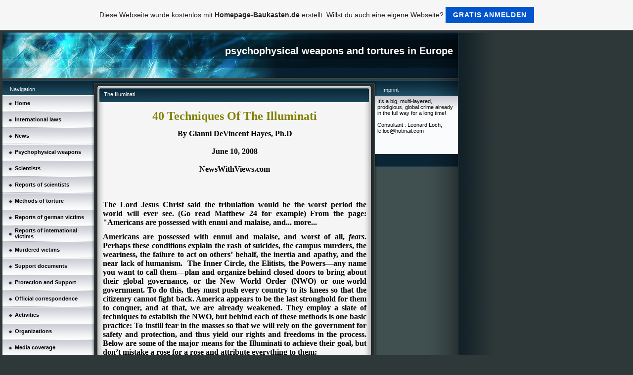

--- FILE ---
content_type: text/html; charset=ISO-8859-15
request_url: https://psychophysical-torture.de.tl/The-Illuminati.htm
body_size: 18317
content:
<!DOCTYPE HTML PUBLIC "-//W3C//DTD HTML 4.01 Transitional//EN" "http://www.w3.org/TR/html4/loose.dtd">
<html>
<head>
	<meta http-equiv="Content-Type" content="text/html; charset=iso-8859-15">
	        <script type="text/javascript">
        var dateTimeOffset = new Date().getTimezoneOffset();
        
        function getElementsByClassNameLocalTimeWrapper() {
            return document.getElementsByClassName("localtime");
        }
        
        (function () {
            var onload = function () {
                var elementArray = new Array();
                
                if (document.getElementsByClassName) {
                    elementArray = getElementsByClassNameLocalTimeWrapper();
                } else {
                    var re = new RegExp('(^| )localtime( |$)');
                    var els = document.getElementsByTagName("*");
                    for (var i=0,j=els.length; i<j; i++) {
                        if (re.test(els[i].className))
                            elementArray.push(els[i]);
                    }
                }
                
                for (var i = 0; i < elementArray.length; i++) {    
                    var timeLocal = new Date(parseInt(elementArray[i].getAttribute("data-timestamp")));
                    var hour = timeLocal.getHours();
                    var ap = "am";
                    if (hour > 11) {
                        ap = "pm";
                    }
                    else if (hour > 12) {
                        hour = hour - 12;
                    }
                    
                    var string = elementArray[i].getAttribute("data-template");
                    string = string.replace("[Y]", timeLocal.getFullYear());
                    string = string.replace("[m]", ('0' + (timeLocal.getMonth() + 1)).slice(-2));
                    string = string.replace("[d]", ('0' + timeLocal.getDate()).slice(-2));
                    string = string.replace("[H]", ('0' + timeLocal.getHours()).slice(-2));
                    string = string.replace("[g]", ('0' + hour).slice(-2));
                    string = string.replace("[i]", ('0' + timeLocal.getMinutes()).slice(-2));
                    string = string.replace("[s]", ('0' + timeLocal.getSeconds()).slice(-2));
                    string = string.replace("[a]", ap);
                    elementArray[i].childNodes[0].nodeValue = string;
                }
            };
            
            if (window.addEventListener)
                window.addEventListener("DOMContentLoaded", onload);
            else if (window.attachEvent)
                window.attachEvent("onload", onload);
        })();
        </script><link rel="canonical" href="https://psychophysical-torture.de.tl/The-Illuminati.htm" />
<link rel="icon" href="https://wtheme.webme.com/img/main/favicon.ico" type="image/x-icon">
<link rel="shortcut icon" type="image/x-icon" href="https://wtheme.webme.com/img/main/favicon.ico" />
<link type="image/x-icon" href="https://wtheme.webme.com/img/main/favicon.ico" />
<link href="https://wtheme.webme.com/img/main/ios_icons/apple-touch-icon.png" rel="apple-touch-icon" />
<link href="https://wtheme.webme.com/img/main/ios_icons/apple-touch-icon-76x76.png" rel="apple-touch-icon" sizes="76x76" />
<link href="https://wtheme.webme.com/img/main/ios_icons/apple-touch-icon-120x120.png" rel="apple-touch-icon" sizes="120x120" />
<link href="https://wtheme.webme.com/img/main/ios_icons/apple-touch-icon-152x152.png" rel="apple-touch-icon" sizes="152x152" />
<meta property="og:title" content="psychophysical weapons and tortures in Europe - The Illuminati" />
<meta property="og:image" content="https://theme.webme.com/designs/iceblue/screen.jpg" />
<meta name="google-adsense-platform-account" content="ca-host-pub-1483906849246906">
<meta name="google-adsense-account" content="ca-pub-3437378111369708"><script>
    function WebmeLoadAdsScript() {
    function loadGA() {
        if (!document.querySelector('script[src*="pagead2.googlesyndication.com"]')) {
            let script = document.createElement('script');
            script.async = true;
            script.src = "//pagead2.googlesyndication.com/pagead/js/adsbygoogle.js?client=ca-pub-3437378111369708&host=ca-host-pub-1483906849246906";
            script.setAttribute('data-ad-host', 'ca-host-pub-1483906849246906');
            script.setAttribute('data-ad-client', 'ca-pub-3437378111369708');
            script.crossOrigin = 'anonymous';
            document.body.appendChild(script);
        }
    }        ['CookieScriptAcceptAll', 'CookieScriptAccept', 'CookieScriptReject', 'CookieScriptClose', 'CookieScriptNone'].forEach(function(event) {
            window.addEventListener(event, function() {
                loadGA();
            });
        });

        let adStorageStatus = null;
        
        if (window.dataLayer && Array.isArray(window.dataLayer)) {
            for (let i = window.dataLayer.length - 1; i >= 0; i--) {
                const item = window.dataLayer[i];
                
                // it always sets a 'default' in our case that will always be 'denied', we only want to check for the 'consent update'
                if (item && typeof item === 'object' && typeof item.length === 'number' && item[0] === 'consent' && item[1] === 'update' && item[2] && typeof item[2].ad_storage === 'string') {
                    adStorageStatus = item[2].ad_storage;
                    break; 
                }
            }
    
            if (adStorageStatus === 'granted') {
                loadGA();
            } 
            else if (adStorageStatus === 'denied') {
                loadGA();
            }
        }
    }
</script><script>
    document.addEventListener('DOMContentLoaded', function() {
        WebmeLoadAdsScript();
        window.dispatchEvent(new Event('CookieScriptNone'));
    });
</script>	<title>psychophysical weapons and tortures in Europe - The Illuminati</title>
	<style type="text/css">
	<!--
		body {
			background-color: #2e3839;
			margin: 5px;
			font-family:	tahoma, verdana, arial;
		} 
		td {
			font-family:	tahoma, verdana, arial;
			font-size: 11px;
			color: black;
		}
		a {
			font-size: 11px;
			color: black;
			text-decoration: none;
		}
		a:visited {
			text-decoration: none;
		}
		a:hover {
			text-decoration: underline;
		}
		a.std {
			color:#436123;
			text-decoration: none;
		}
		a:visited.std { color:#436123; text-decoration: none; }
		a:hover.std { color:#436123; text-decoration: underline; }
		.small	{
			font-family:	tahoma, verdana, arial;
			font-size: 9px;
			color: #000000;
		}
		.small a {
			color: black;
		}
		.headline,.headline2,.headline3 {
			font-family:	tahoma, verdana, arial;
			font-size: 11px;
			color: white;
		}
		.cont {
			font-family:	tahoma, verdana, arial;
			font-size: 11px;
			color: #000000;
		}
		.ro {
			background-color:#E7E7E7;
		}
		html {
			font-family:	tahoma, verdana, arial;
			font-size: 11px;
		}
		.bbc { color:#FFFFFF; background-color:#FFFFFF; border-color:#FFFFFF; border-style:solid; border-width:1px; text-decoration:none;}
		td.nav {
			background-image: url(//theme.webme.com/designs/iceblue/images/button.gif);
			background-repeat: none;
			height: 33px;
			width: 185px;
			padding-left: 25px;
		}
		td.nav a {
			color: black;
			font-size:11px;
		}
		td.nav_heading {
			background-image: url(//theme.webme.com/designs/iceblue/images/heading_left.gif);
			color: white;
			padding-left: 15px;
			line-height: 23px;
			width: 185px;
			height: 23px;
		}
		td.nav_head {
			background-image: url(//theme.webme.com/designs/iceblue/images/head_left.gif);
			color: white;
			padding-left: 15px;
			line-height: 31px;
			width: 185px;
			height: 31px;
		}
		td.sidebar_heading {
			background-image: url(//theme.webme.com/designs/iceblue/images/heading_right.gif);
			color: white;
			padding-left: 15px;
			line-height: 24px;
			width: 168px;
			height: 24px;
		}
		td.sidebar_head {
			background-image: url(//theme.webme.com/designs/iceblue/images/head_right.gif);
			color: white;
			padding-left: 15px;
			line-height: 32px;
			width: 168px;
			height: 32px;
		}
		.shouty,.shouty2,.shouty3,.shouty4,.shouty5,.shouty_facebook_like_button {
			background-color: #fafbfc;
			background-image: url(//theme.webme.com/designs/iceblue/images/shouty.gif);
			background-repeat: no-repeat;
			padding: 5px;
		}
        
		.shoutbox {
			overflow: auto;
			height: 300px;
			width: 175px;
		}
		.nick {
			font-weight: bold;
		}
		.shoutbox hr {
			border: 0;
			border-bottom: 1px dashed #0c2737;
		}
		.shoutbox input, .shoutbox textarea {
			width: 155px;
		}
		.send {
			margin-top: 5px;
			color: black;
			font-weight: bold;
			width: 50px;
			margin-left: auto;
			margin-right: auto;
		}
		.RowLight, .RowDark {
			padding-left: 10px;
			height: 27px;
		}
		.RowLight {
			background-image: url(//theme.webme.com/designs/iceblue/images/stats_bg1.gif);
		}
		.RowDark {
			background-image: url(//theme.webme.com/designs/iceblue/images/stats_bg2.gif);
		}
		img { border: 0;}
		.headline a, .footer_text, .footer_text a.nav {
			color: white;
		}
			//-->
	</style>
</head>
<body>
<FONT color="white"></FONT>
<table class="edit_main_table" width="1000" border="0" cellspacing="0" cellpadding="0">
	<tr>
		<td width="921" height="1000" align="left" valign="top" class="edit_main_tr">
			<table width="921" border="0" cellspacing="0" cellpadding="0" class="edit_second_table">
				<tr>
					<td height="104" align="left" valign="top" class="edit_header_full" background="//theme.webme.com/designs/iceblue/images/header.jpg">
						<table width="921" border="0" cellspacing="0" cellpadding="0">
							<tr>
								<td width="200" class="edit_header_sub_left" >&nbsp;</td>
								<td width="712" class="edit_header_sub_right" height="26">&nbsp;</td>
							</tr>
							<tr>
								<td class="edit_header_over_headline">&nbsp;</td>
								<td class="headline" style="font-size: 20px; font-weight: bold; text-align: right; padding-right: 10px;">psychophysical weapons and tortures in Europe</td>
							</tr>
						</table>
					</td>
				</tr>
				<tr>
					<td class="edit_td_third_table">
						<table width="921" border="0" cellspacing="0" cellpadding="0" class="edit_third_table">
							<tr>
								<td width="185" height="1000" align="left" valign="top" background="//theme.webme.com/designs/iceblue/images/navi_bg.gif" class="edit_navi_headbg">
									<table width="185" border="0" cellspacing="0" cellpadding="0">
										<tr>
											<td class="nav_heading">Navigation</td>
										</tr>
<tr>
                                            <td class="nav" id="nav_Home">
                                                <a href="/Home.htm" class="menu"><b>Home</b></a>
                                            </td>
                                        </tr>
<tr>
                                            <td class="nav" id="nav_Internationallaws">
                                                <a href="/International-laws.htm" class="menu"><b>International laws</b></a>
                                            </td>
                                        </tr>
<tr>
                                            <td class="nav" id="nav_News">
                                                <a href="/News.htm" class="menu"><b>News</b></a>
                                            </td>
                                        </tr>
<tr>
                                            <td class="nav" id="nav_Psychophysicalweapons">
                                                <a href="/Psychophysical-weapons.htm" class="menu"><b>Psychophysical weapons</b></a>
                                            </td>
                                        </tr>
<tr>
                                            <td class="nav" id="nav_Scientists">
                                                <a href="/Scientists.htm" class="menu"><b>Scientists</b></a>
                                            </td>
                                        </tr>
<tr>
                                            <td class="nav" id="nav_Reportsofscientists">
                                                <a href="/Reports-of-scientists.htm" class="menu"><b>Reports of scientists</b></a>
                                            </td>
                                        </tr>
<tr>
                                            <td class="nav" id="nav_Methodsoftorture">
                                                <a href="/Methods-of-torture.htm" class="menu"><b>Methods of torture</b></a>
                                            </td>
                                        </tr>
<tr>
                                            <td class="nav" id="nav_Reportsofgermanvictims">
                                                <a href="/Reports-of-german-victims-.htm" class="menu"><b>Reports of german victims </b></a>
                                            </td>
                                        </tr>
<tr>
                                            <td class="nav" id="nav_Reportsofinternationalvictims">
                                                <a href="/Reports-of-international-victims.htm" class="menu"><b>Reports of international victims</b></a>
                                            </td>
                                        </tr>
<tr>
                                            <td class="nav" id="nav_Murderedvictims">
                                                <a href="/Murdered-victims.htm" class="menu"><b>Murdered victims</b></a>
                                            </td>
                                        </tr>
<tr>
                                            <td class="nav" id="nav_Supportdocuments">
                                                <a href="/Support-documents-----.htm" class="menu"><b>Support documents     </b></a>
                                            </td>
                                        </tr>
<tr>
                                            <td class="nav" id="nav_ProtectionandSupport">
                                                <a href="/Protection-and-Support.htm" class="menu"><b>Protection and Support</b></a>
                                            </td>
                                        </tr>
<tr>
                                            <td class="nav" id="nav_Officialcorrespondence">
                                                <a href="/Official-correspondence.htm" class="menu"><b>Official correspondence</b></a>
                                            </td>
                                        </tr>
<tr>
                                            <td class="nav" id="nav_Activities">
                                                <a href="/Activities.htm" class="menu"><b>Activities</b></a>
                                            </td>
                                        </tr>
<tr>
                                            <td class="nav" id="nav_Organizations">
                                                <a href="/Organizations.htm" class="menu"><b>Organizations</b></a>
                                            </td>
                                        </tr>
<tr>
                                            <td class="nav" id="nav_Mediacoverage">
                                                <a href="/Media-coverage.htm" class="menu"><b>Media coverage</b></a>
                                            </td>
                                        </tr>
<tr>
                                            <td class="nav" id="nav_Psychiatry">
                                                <a href="/Psychiatry.htm" class="menu"><b>Psychiatry</b></a>
                                            </td>
                                        </tr>
<tr>
                                            <td class="nav" id="nav_Literature">
                                                <a href="/Literature.htm" class="menu"><b>Literature</b></a>
                                            </td>
                                        </tr>
<tr>
                                            <td class="nav" id="nav_Complaints">
                                                <a href="/Complaints.htm" class="menu"><b>Complaints</b></a>
                                            </td>
                                        </tr>
<tr>
                                            <td class="nav" id="nav_Suspects">
                                                <a href="/Suspects.htm" class="menu"><b>Suspects</b></a>
                                            </td>
                                        </tr>
<tr class="checked_menu">
                                            <td class="nav" id="nav_TheIlluminati">
                                                <a href="/The-Illuminati.htm" class="menu">=> The Illuminati</a>
                                            </td>
                                        </tr>
<tr>
                                            <td class="nav" id="nav_PrinciplesoftheIlluminati">
                                                <a href="/Principles-of-the-Illuminati.htm" class="menu">=> Principles of the Illuminati</a>
                                            </td>
                                        </tr>
<tr>
                                            <td class="nav" id="nav_Internetterrorists">
                                                <a href="/Internet-terrorists.htm" class="menu">=> Internet terrorists</a>
                                            </td>
                                        </tr>
<tr>
                                            <td class="nav" id="nav_Cybercriminals">
                                                <a href="/Cybercriminals-.htm" class="menu">=> Cybercriminals </a>
                                            </td>
                                        </tr>
<tr>
                                            <td class="nav" id="nav_NeoNaziOrganization">
                                                <a href="/Neo-_-Nazi-Organization.htm" class="menu">=> Neo - Nazi Organization</a>
                                            </td>
                                        </tr>
<tr>
                                            <td class="nav" id="nav_Mossad">
                                                <a href="/Mossad.htm" class="menu">=> Mossad</a>
                                            </td>
                                        </tr>
<tr>
                                            <td class="nav" id="nav_Doctorskillpeople">
                                                <a href="/Doctors-kill-people.htm" class="menu">=> Doctors kill people</a>
                                            </td>
                                        </tr>
<tr>
                                            <td class="nav" id="nav_Zionism">
                                                <a href="/Zionism.htm" class="menu">=> Zionism</a>
                                            </td>
                                        </tr>
<tr>
                                            <td class="nav" id="nav_TheFourthReich">
                                                <a href="/The-Fourth-Reich.htm" class="menu">=> The Fourth Reich</a>
                                            </td>
                                        </tr>
<tr>
                                            <td class="nav" id="nav_TheNazis">
                                                <a href="/The-Nazis.htm" class="menu">=> The Nazis</a>
                                            </td>
                                        </tr>
<tr>
                                            <td class="nav" id="nav_NAZIPOLICESTATEEVERYWHEREONEARTH">
                                                <a href="/NAZI-POLICE-STATE-%26%238211%3B-EVERYWHERE-ON-EARTH-ar--_.htm" class="menu">=> NAZI POLICE STATE &#8211; EVERYWHERE ON EARTH! -</a>
                                            </td>
                                        </tr>
<tr>
                                            <td class="nav" id="nav_TheNorthAmericanNazis">
                                                <a href="/The-North-American-Nazis.htm" class="menu">=> The North American Nazis</a>
                                            </td>
                                        </tr>
<tr>
                                            <td class="nav" id="nav_CharlesASchlundsAffidavit">
                                                <a href="/Charles-A-.--Schlund%26%238217%3Bs-Affidavit-d-.htm" class="menu">=> Charles A. Schlund&#8217;s Affidavit:</a>
                                            </td>
                                        </tr>
<tr>
                                            <td class="nav" id="nav_Conferences9thNLWSymposium">
                                                <a href="/Conferences-9th-NLW_Symposium.htm" class="menu">=> Conferences 9th NLW-Symposium</a>
                                            </td>
                                        </tr>
<tr>
                                            <td class="nav" id="nav_Cooperation">
                                                <a href="/Cooperation.htm" class="menu"><b>Cooperation</b></a>
                                            </td>
                                        </tr>
<tr>
                                            <td class="nav" id="nav_Archive">
                                                <a href="/Archive.htm" class="menu"><b>Archive</b></a>
                                            </td>
                                        </tr>
<tr>
                                            <td class="nav" id="nav_Petition2018TOFEDERALGOVERNMENT">
                                                <a href="/Petition-2018--TO-FEDERAL-GOVERNMENT.htm" class="menu"><b>Petition 2018  TO FEDERAL GOVERNMENT</b></a>
                                            </td>
                                        </tr>
										<tr>
											<td class="edit_below_nav">
												<img src="//theme.webme.com/designs/iceblue/images/navi_ende.gif" width="185" height="198" alt="" />
											</td>
										</tr>
									</table>
								</td>
								<td width="568" height="1000" align="left" valign="top" background="//theme.webme.com/designs/iceblue/images/cont_bg.gif" class="edit_rechts_cbg">
									<table width="100%" border="0" cellspacing="0" cellpadding="0">
										<tr>
											<td>
												<table class="edit_rechts_tabelle" width="568" border="0" cellspacing="0" cellpadding="0">
													<tr>
														<td background="//theme.webme.com/designs/iceblue/images/cont_top.gif" height="38" class="edit_content_top">
															<table width="568" border="0" cellspacing="0" cellpadding="0">
																<tr>
																	<td class="edit_content_left" width="20"></td>
																	<td class="edit_content_right" width="548" height="5"></td>
																</tr>
																<tr>
																	<td class="edit_content_pre_headline2">&nbsp;</td>
																	<td class="headline2">The Illuminati</td>
																</tr>
															</table>
														</td>
													</tr>
													<tr>
														<td height="100" align="left" valign="top" background="//theme.webme.com/designs/iceblue/images/cont2_bg.gif" class="edit_content">
															<table width="100%"	border="0" cellspacing="0" cellpadding="0">
																<tr>
																	<td class="edit_content_container">
																		<table width="100%"	border="0" cellspacing="0" cellpadding="0">
																			<tr>
																				<td class="edit_content_left_spacer" width="3%">&nbsp;</td>
																				<td class="edit_content_main" width="94%">
																					<div style="width: 510; overflow: auto;"><h2 style="text-align: center;"><a href="http://www.wholetruthcoalition.org/2008/10/16/40-techniques-of-the-illuminati/" rel="bookmark" title="Permanent Link: 40 Techniques Of The Illuminati"><span style="font-size: x-large;"><span style="font-family: Tahoma;"><span style="color: rgb(128, 128, 0);">40 Techniques Of The Illuminati</span></span></span></a><span style="background: url(&quot;http://cdn.stumble-upon.com/altmthumb/835/20921835.jpg&quot;) no-repeat scroll 50% 0% rgb(255, 255, 255); width: 129px; height: 86px;" class="img"><a title="Gianni DeVincent Hayes, Ph.D -- 40 Techniques of the Illuminati" href="http://www.stumbleupon.com/to/9LwY0n/www.newswithviews.com/Hayes/gianni25.htm/t:4d855872860b1;src:reviews"><br />
</a> 						</span></h2>
<div style="text-align: center;"><span style="font-family: Times New Roman;"><span style="font-size: medium;"><strong>By            Gianni DeVincent Hayes, Ph.D<br />
<br />
June 10, 2008<br />
<br />
NewsWithViews.com</strong></span></span><font face="Georgia, Times New Roman, Times, serif"><strong><br />
<br />
</strong></font><br />
<img alt="" style="width: 311px; height: 165px;" src="https://img.webme.com/pic/p/psychophysical-torture/gianni.gif" /><br />
&nbsp;</div>
<div style="text-align: justify;"><span style="font-family: Arial;"><strong> </strong><span style="font-family: Times New Roman;"><span style="font-size: medium;"><strong><br />
</strong></span><span style="font-size: medium;"><span style="font-family: Times New Roman;"><strong>The Lord Jesus Christ said the tribulation  would be the worst period the world will ever see.  (Go read Matthew 24  for example)   From the page: &quot;Americans are possessed with ennui and malaise, and... 								</strong></span></span></span></span><a href="http://www.stumbleupon.com/stumbler/A-0/review/26158514/"><span style="font-size: medium;"><span style="font-family: Times New Roman;"><span style="color: rgb(0, 0, 0);"><strong>more...</strong></span></span></span></a><span style="font-family: Arial;"><span style="font-size: medium;"> <br />
</span></span></div>
<span style="font-family: Times New Roman;">
<p style="text-align: justify;"><span style="font-size: medium;"><strong>Americans are possessed with ennui and malaise, and worst of all, <em>fears</em>.  Perhaps these conditions explain the rash of suicides, the campus  murders, the weariness, the failure to act on others&rsquo; behalf, the  inertia and apathy, and the near lack of humanism.</strong>&nbsp;</span><span style="font-family: Times New Roman;"><span style="font-size: medium;"> </span></span><span style="font-size: medium;"><strong>The  Inner Circle, the Elitists, the Powers&mdash;any name you want to call  them&mdash;plan and organize behind closed doors to bring about their global  governance, or the New World Order (NWO) or one-world government. To do  this, they must push every country to its knees so that the citizenry  cannot fight back. America appears to be the last stronghold for them to  conquer, and at that, we are already weakened. They employ a slate of  techniques to establish the NWO, but behind each of these methods is one  basic practice: To instill fear in the masses so that we will rely on  the government for safety and protection, and thus yield our rights and  freedoms in the process. Below are some of the major means for the  Illuminati to achieve their goal, but don&rsquo;t mistake a rose for a rose  and attribute everything to them:</strong></span><span style="font-family: Times New Roman;"><u><strong><br />
<br />
</strong></u></span><span style="color: rgb(128, 0, 0);"><strong><span style="font-size: medium;"><u>Harassment:</u></span></strong></span><strong><span style="font-size: medium;"><span> </span></span></strong><span style="font-size: medium;"><span><strong> When faced with opposition, the Elitists first attempt to overcome by  &ldquo;buying&rdquo; someone out. If that doesn&rsquo;t work, they resort to discrediting  and then harassment in extreme form via endless phone calls, tapping or  tracking, or tailing and following as well as putting out negative,  disparaging and secret info on them, snooping in their lives and  projects. IRS hassles, accusing one of false crimes, negatively  doctoring a person&rsquo;s personal and work records are all means for the  Illuminati to gain superiority over individuals and to make them cede to  their goals. Driving opponents or dissenters mad or to the point of  paranoia is one of their prized exercises.<br />
</strong></span><u><strong><br />
</strong></u><span style="color: rgb(128, 0, 0);"><u><strong>Population Control:</strong></u></span><strong>  Invented food shortages, water contamination, lack of space, depletion  of &ldquo;green&rdquo; are maneuvers to slice off 2/3rd of the world&rsquo;s six-billion  citizens, and save themselves, while allowing death and other horrors to  befall the other 4-billion. Subtle means of ending our existence  include abortion (Planned Parent is the main culprit), genetic  engineering (cloning allows engineers to create an army of soldiers bred  to have massive muscle bulk, superior senses, powerful killing skills  or to breed doubles to replace people; it also introduces chimeras  (hybrid animal/human forms), and angels of death (ridding hospitals,  clinics&mdash;the general population&mdash;of infirmed and old people who put  burdens on our society. Euthanasia is a form of this, as are fatal  surgical procedures).&nbsp; <br />
</strong><u><strong><br />
</strong><span style="color: rgb(128, 0, 0);"><strong>Contamination:</strong></span></u><strong>  Any form of poisoning will kill a sizeable population, and this can be  targeted. The elite can contaminate our water supplies and food  resources (genetically modified food may be exemplary), and despoil our  land (soil impregnated with bacteria, oil and other toxic spills).<br />
</strong> <u><strong><br />
</strong></u><span style="color: rgb(128, 0, 0);"><u><strong>Detainment Camps</strong></u></span><strong>  are set up as holding areas until termination ensues or the enslavement  of those in society they believe will serve as strong and vital slaves.  Whether factual or not, that we even believe they exist puts us in a  state of fear and anger. Underlying the knowledge of such Gulags is the  simple fact that the American populace realizes that a police state or  Martial Law is on the horizon.<br />
</strong> <u><strong><br />
</strong></u><span style="color: rgb(128, 0, 0);"><u><strong>Moral Corruption</strong></u></span><strong>  has been and remains a major technique for bringing about the New World  Order, with all its anti-Americanism, anti-patriotism, and  anti-traditionalism going on. Destruction of home-taught values has been  aligned with the new educational dockets in government schools.  Relative values rule over old-fashioned, family-oriented absolute  values&hellip;what is morally, ethically and legally right and wrong (&ldquo;Whatever  feels right to you, do it, even if it isn&rsquo;t&rdquo;).<br />
</strong><span><u><strong><br />
<span style="color: rgb(128, 0, 0);">Diversity:</span> </strong></u><strong>This refers to forcing us to show tolerance, understanding and acceptance for values we do not believe in. <em>&ldquo;Political correctness&rdquo;</em> was the thrust for this. <em>Censorship</em> and <em>hate crimes</em> are also a means for forcing undesirable changes down our throats.<br />
</strong></span><u><strong><br />
<span style="color: rgb(128, 0, 0);">Racial Dissention:</span> </strong></u><strong>This is a method they use to create conflict among races and nationalities, as in &ldquo;Divide and conquer.&rdquo;<br />
</strong> <u><strong><br />
<span style="color: rgb(128, 0, 0);">Removal of God:</span> </strong></u><strong>The Elite work hard to prohibit us from  making any reference to God or Christ and the sacredness of Christianity  in public but yet they promote pagan holidays, Wicca, black magic and  practice Satanism. <em>A society lacking in God and spirituality</em>&mdash;especially one supposedly built on Christianity&mdash;<em>is a doomed civilization,</em>  and one that easily cedes to others. Apostasy in our churches,  especially Catholicism, is a sign of the destruction foisted on us.  Their goal is to reach back to the Ancient Mysteries, and to learn what  they believe are advanced technologies from ancient aliens and gods</strong>.<br />
<u><strong><br />
</strong><span style="color: rgb(128, 0, 0);"><strong>Ecumenism</strong></span></u><strong> is another parameter for a one-world religion.  Believing that Christ is not the savior, or that other people or so  called &ldquo;prophets&rdquo; are the saviors makes Christianity invalid. Some  believe <em>New Ageism</em> will be the one-world religion, while others think <em>global warming</em> with become the hymn. An aspect of their plan is their contrived apocalypse based on the books of Revelation and Daniel.<br />
</strong> <u><strong><br />
</strong></u><span style="color: rgb(128, 0, 0);"><u><strong>Remiss Authority Figures:</strong></u></span><strong> Many parents and adults fear  today&rsquo;s youth. Kids scream, yell, mock, and often physically abuse their  parents or other elders. They&rsquo;re rude and disrespectful. Much of this  is attributed to the &ldquo;It takes a village to raise a child&rdquo; mentality,  where children are supposed to be cuddled, free-thinking, and do  whatever they want. Parents and authority have become remiss in  correcting foul children. The Elite encourage children <em>to resist authority,</em> on one hand, while wanting them <em>to mindlessly obey,</em> on the other.<br />
</strong> <u><strong><br />
</strong></u><span style="color: rgb(128, 0, 0);"><u><strong>Failing Educational System:</strong></u></span><strong> Education is the key approach  for altering children&rsquo;s beliefs of what is right and wrong through mind  control programs, rewriting history, introducing alternative and debased  sexual teachings, and false ideologies. <em>This conditions them to accept whatever the Powers lay before them,</em> and they are dumbeddown so that they won&rsquo;t learn the truth and rebel.<br />
</strong> <u><strong><br />
</strong></u><span style="color: rgb(128, 0, 0);"><u><strong>Sexual Perversion</strong></u></span><strong> is used to advance Elitists&rsquo; goals and  degrade our morals, getting us to accept and even adopt anything they  put on us, and often using such activity to blackmail us.<br />
</strong> <u><strong><br />
</strong></u><span style="color: rgb(128, 0, 0);"><u><strong>Drugs/Alcohol:</strong></u><strong> </strong></span><strong>Breeding a society of chemically abused and  dependent individuals is one way to get people to accept matters  contrary to their morals, and to rely on the government to help them get  through it. Addiction robs us financially and psychologically while  diverting law enforcement efforts to other areas. <em>Prescribed medicine makes us reliant on pills and doctors while ballooning Big Pharma profits.<br />
</em></strong><u><strong><br />
<span style="color: rgb(128, 0, 0);">Gambling:</span> </strong></u><strong>Promoting illegal activities through pretenses  of &ldquo;enjoyment&rdquo; and promises of making big money is yet another scheme by  the Elitist to keep us dependent on money and materialism for our  happiness, and to be <em>dependent on outside forces</em> for our happenings and success.<br />
</strong> <u><strong><br />
</strong></u><span style="color: rgb(128, 0, 0);"><u><strong>Chaos</strong></u></span><strong> is a maneuver to keep us bewildered. By putting  events and activities in a framework of utter turmoil where no one knows  what to do, who to believe, or on whom to rely, <em>the Powers can emerge as the saviors by offering solutions to the chaos they have secretly exacted</em>.  Conflicting issues via the Hegelian Dialectics keep the masses on edge,  doubting, and confused, as well as sidetracked from the real issues  they want to forward.<br />
</strong> <u><strong><br />
</strong></u><span style="color: rgb(128, 0, 0);"><u><strong>Cover-ups:</strong></u><strong> </strong></span><strong>What the Illuminati don&rsquo;t want us to know, they  cover up by disposing of the people, making them &ldquo;disappear,&rdquo; or  placing vital documents under &ldquo;classified,&rdquo; or through throwing out red  herrings at us. Whistleblowers are often destroyed career-wise, or  personally mocked, or injured, and even murdered. Underground and black  ops are keys to cover-ups. Propagation of conspiracies is a game for  them and a way for them to conflict the masses. Intentional leaks are  one of their prescribed methods for conditioning us to their intent and  for confusing us.<br />
</strong><span><u><strong><br />
</strong><span style="color: rgb(128, 0, 0);"><strong>Environment:</strong></span></u><strong> Using <em>global warming</em> as a &ldquo;unifying issue,&rdquo; the Illuminati are not only making scads of money through <em>corporate green programs</em> and retail merchandise, but also deceiving people into believing that the issue is real, when <em>in reality hundreds of scientists who are not given print can testify against it</em>.  Thus the environment is used as a weapon to employ the Elitist&rsquo;s  objectives and to create a common mantra&mdash;a religion of its own. Added to  this are <u>sustainable development</u> and <u>eminent domain</u> (taking commoners&rsquo; lands for their own purposes), and <u>controlled weather</u> (HAARP&mdash;</strong></span></span><span style="font-size: medium;"><span style="color: rgb(0, 0, 0);"><a href="http://www.haarp.alaska.edu/" target="_blank"><span style="color: rgb(0, 0, 0);"><strong>High frequency </strong></span></a></span></span><span style="font-size: medium;"><span><a href="http://www.haarp.alaska.edu/" target="_blank"><span style="color: rgb(0, 0, 0);"><strong>Active</strong></span><strong> </strong></a></span></span><span style="font-size: medium;"><span style="color: rgb(0, 0, 0);"><span style="color: rgb(0, 0, 0);"><a href="http://www.haarp.alaska.edu/" target="_blank"><span style="color: rgb(0, 0, 0);"><strong>Auroral Research Program </strong></span></a></span><strong>and </strong></span></span><span style="font-size: medium;"><span><span style="color: rgb(0, 0, 0);"><span style="color: rgb(0, 0, 0);"><span style="color: rgb(0, 0, 0);"><a href="http://www.fromthewilderness.com/free/pandora/haarp.html" target="_blank"><span style="color: rgb(0, 0, 0);"><strong>other weather weapons</strong></span></a></span></span></span></span><span><span style="color: rgb(0, 0, 0);"><span style="color: rgb(0, 0, 0);"><span style="color: rgb(0, 0, 0);"><strong>)</strong></span><strong>,</strong></span><strong> </strong></span><strong>among other processes.</strong>&nbsp;<br />
</span>  <u><strong><br />
</strong></u><span style="color: rgb(128, 0, 0);"><u><strong>Destroying the Workforce:</strong></u></span><strong> Damaging treaties (GATT, NAFTA,  etc.) created the massive loss of jobs in our country via outsourcing  and the erosion of our industries. America has been minimized as a  strong nation and castrated as a super power. Jobs have been given to  illegal immigrants in our country or sent overseas to India and China  and other nations. Americans struggle financially as the Elitists lower  us to third world status. Illegal immigration is just one of their  schemes for running the world.<br />
</strong> <u><strong><br />
</strong></u><span style="color: rgb(128, 0, 0);"><u><strong>Crimes:</strong></u></span><strong> A society frightened of being murdered, raped,  beaten, held hostage, hijacked, or kidnapped, or victims of vehicular  deaths, road rage, and &ldquo;suicided,&rdquo; among other abominable offenses, is a  society wailing for security, in spite of lost rights. This, then, is  just one more method of <em>cuckolding us into ceding our rights to Big Brother</em>.  The ICC (International Criminal Court) was created to imprison people  of different cultures, including Americans. The protection of hard core,  guilty criminals is also symptomatic of a failing country.<br />
</strong> <u><strong><br />
</strong></u><span style="color: rgb(128, 0, 0);"><u><strong>Terrorism:</strong></u></span><strong> The Powers keep us in a state of trepidation over terrorism&mdash;real or contrived&mdash;and cause us to <em>cede our freedoms for protection</em>. 2001&rsquo;s 9/11 caused a major breakdown of the U.S. Constitution, the infringement of rights and policies through <em>Homeland Security, the Patriot Act, biochips,</em> and soon-to-come <em>Martial Law</em>; hence, the <em>concentration camps</em> for those who balk against the Police State or promote dissension.<br />
</strong> <u><strong><br />
</strong></u><span style="color: rgb(128, 0, 0);"><u><strong>Slavery and Prostitution:</strong></u></span><strong> Many people, especially younger  ones, are rounded up in clandestine ways and are forced into slavery or  prostitution. They may be stolen during the night, taken coming and  going from school, or whisked off in parking lots. They are often  earmarked by the Powers who want young maidens or lads to &ldquo;entertain&rdquo;  visiting dignitaries or foreign VIPs who abuse the kids and sell them to  slave masters, pimps, and other black market factions. Some researchers  believe that these missing people have even been sacrificed in satanic rituals.<br />
</strong> <u><strong><br />
</strong><span style="color: rgb(128, 0, 0);"><strong>Genocide</strong></span></u><strong> is a method for wiping out an entire society for  depopulation purposes, for government gain, for eliminating enemies, for  creating a super race by purging traits deemed negative. Genocide,  then, is an effective way for the Elite to sort out which people they  want and which they don&rsquo;t; it gets rid of the unwanted in one fell  swoop. Some of their methods include random extermination and heinous  atrocities, creating insurrections to kill off a religious or racial  group, and holocausts.<br />
</strong><u><strong><br />
</strong><span style="color: rgb(128, 0, 0);"><strong>Decision Makers:</strong></span></u><strong> The Illuminati&rsquo;s power shores them up to  decide who the next president or prime minister will be, who will  receive grants and government funding, and anything else that affect us  on a personal and national level.<br />
</strong> <u><strong><br />
</strong></u><span style="color: rgb(128, 0, 0);"><u><strong>Diseases:</strong></u></span><strong> Bacteria and viruses can be released during either war or peace time to create a chaos and a <em>demand for protection</em>  that would help the powers to achieve their mission of globalism;  bio-warfare can be reserved for combat when the substances are unleashed  on enemies. Besides using bacteria in germ warfare, <em>they also test substances on humans, some unknowingly</em>. The <em>introduction of HIV</em>, the rise of once eliminated <em>childhood diseases</em>,  biochem warfare, and the growing number of unknown bacterial and viral  diseases are representative of their manipulations. They can <em>put substances into drinking water</em>; they&rsquo;ve introduced <em>cell phones</em> knowing the dangers of cancer; and they&rsquo;ve used <em>microwaves</em> and other technologies against us, as well as various forms of experimentation.<br />
</strong> <u><strong><br />
<span style="color: rgb(128, 0, 0);">Computerization/Technology:</span> </strong></u><strong>The Elite have many <em>classified</em> means of controlling us, though some are still in the trial stages. Consider <u>nanochips</u> (teeny tiny robots can be placed in humans to control them), <u>robotic reproduction</u> (the ability of robots and computers to reproduce), and <u>GTWA</u> (Global Technology World Alliance which is a <em>secret society</em> developing and working with advanced technology to achieve control and denomination of international supremacy and economics. <em>Bluetooth, Wii</em>  and other high-tech tools, along with laser and advanced weaponry (stun  guns, particle beams) are also tools for fully establishing the NWO.  The Elite have secret labs and black ops; yet, they won&rsquo;t support  scientists and researchers who create inventions or medications for the  good of mankind.</strong></span><u><strong><br />
<br />
</strong></u><span style="color: rgb(128, 0, 0);"><span style="font-size: medium;"><u><strong>UFOs: </strong></u></span></span><span style="font-size: medium;"><strong>Whether truly from another planet or <em>invented</em>  by the government, they can be used to instill paralyzing dread in us  if they tell us that an invasion is real. Quickly we would <em>give up all our rights to be protected</em> from enemies.<br />
</strong> <u><strong><br />
</strong></u><span style="color: rgb(128, 0, 0);"><u><strong>Economy:</strong></u></span><strong> In order for the Elite to completely take over the world, they have to <em>capture the economic sector</em>  to create a one-world economy, as seen in the collapse of the American  dollar, along with merging the U.S., Canada and America into <em>one of the ten regions</em>. These ten regions each will have a representative on a governing panel, with one member emerging as a dictator. <em>Many of the other ten regions have already been set up.</em>  Elitists manipulate the stock market and all other monetary resources;  they own the Federal Reserve, and control all international currencies,  determining what your paycheck will be worth.<br />
</strong> <u><strong><br />
</strong><span style="color: rgb(128, 0, 0);"><strong>Feminism and Working Mothers:</strong></span></u><strong> From the moment the Powers  decided to use left-wing feminism as a way to cause resentment between  men and women and their children, is the moment when the institution of  marriage faltered. Two incomes gave Mom and Dad the <em>false sense that they had money</em>, and thus materialism also seeped into our lives at the same time. The role of males has been re-defined and belittled.<br />
</strong> <u><strong><br />
</strong><span style="color: rgb(128, 0, 0);"><strong>UN:</strong></span></u><strong> <em>Most damaging</em> for American citizens <em>is the UN</em>  which strives to undermine our country, reduce our spending power,  eliminate our freedoms, lower us to third world status, make us pay for  other countries&rsquo; problems, and rape of us of everything that once made  us powerful. Doing this allows the NWO to weaken the most prevailing  muscle in the world so that we have no strength to fight any of their  programs.<br />
</strong> <u><strong><br />
</strong></u><span style="color: rgb(128, 0, 0);"><u><strong>Confiscation of Rights:</strong></u></span><strong> The NWO Elitists can&rsquo;t fully stage their takeover until our country is disarmed, as an armed citizenry can fight back. <em>The day they take our guns is the total end of our sovereignty and our country.<br />
</em></strong> <u><strong><br />
<span style="color: rgb(128, 0, 0);">Secret societies serve</span> </strong></u><strong>to unite the Elitists in their  demise of our nation and the installation of a global government via  their networking force and underground operations, as well as control  over religious, educational and corporate systems. <em>They will never admit</em> that these societies exist and <em>that they are the muscle behind the authority</em>. <u>Symbolism</u> is one facet of them, and they use newspapers, radio airwaves, and TV to subliminally pass messages to one another.<br />
</strong> <u><strong><br />
<span style="color: rgb(128, 0, 0);">Mind Control:</span> </strong></u><strong>The government and their counterparts are most adept in brainwashing techniques using a litany of resources, such as <u>drugs</u> (MKUltra, LSD), <u>projects</u> (Project Monarch, Phoenix), <u>propaganda</u> (constant bombardment of untruths and omissions by the media), <u>cults/programming</u> (groups giving up their individuality and blindly following some unstable leader), and <u>video games</u>, <u>rock music</u>, <u>violence</u> and <u>witchcraft on TV</u>,  such as Harry Potter. Even works of fine art are polluted with  vulgarity and crude innuendos. Societies have agents and sleepers  everywhere.<br />
</strong> <u><strong><br />
<span style="color: rgb(128, 0, 0);">Media Mergers:</span> </strong></u><strong><em>The Illuminati own all the major media</em>  in print, television, radio, music, and theater. They create  conglomerates and monopolies. Doing this gives them control over  everything we watch, read, and listen to.<br />
</strong> <u><strong><br />
</strong><span style="color: rgb(128, 0, 0);"><strong>Corrupt Government:</strong></span></u><strong> CIA drugs and arm smuggling, bought  politicians, undercover dealings, disinformation, lies and distortions,  blackmail, constant deceptions are all part of their bid for a one world  government. Disinformation is a major means of confusing us, which they  do through false media reports, chain letters, the articles they place  on the internet, and the rumors they start.<br />
</strong> <u><strong><br />
</strong></u><span style="color: rgb(128, 0, 0);"><u><strong>Lack of Missile Defense:</strong></u></span><strong> An unarmed America is akin to a  fire in a theater with no exits. While other countries are building  their arsenals, we&rsquo;re minimizing ours. Disarmament and the decline of  our militia, and thus our ability to defend ourselves, certainly mean  defeat even before a conflict breaks out.<br />
</strong> <u><strong><br />
<span style="color: rgb(128, 0, 0);">Decline of Military:</span> </strong></u><strong>Our military lacks the self-confidence, the manpower, the equipment and the technology needed to fight opposing forces, and is <em>compromised in morality and morale</em> through unnecessary wars that are not intended to be won.<br />
</strong> <u><strong><br />
<span style="color: rgb(128, 0, 0);">Passing of EOs:</span> EOs</strong></u><strong> (Executive Orders), PDs (Presidential  Directives), and PDDs (Presidential Decision Directives) have become so  amorphous and <em>customary</em> that no one cares when a new one is  enacted. This is an Illuminati tactic to proceed with their personal  agendas without first obtaining congressional approval; thus allowing  extreme orders to be written that would prove detrimental to the general  public. For example, <em>a single EO could dissolve the entire United States.<br />
</em></strong> <u><strong><br />
</strong></u><span style="color: rgb(128, 0, 0);"><u><strong>Infiltration:</strong></u></span><strong> The Illuminati use subtlety to invade  churches, schools, corporations, small businesses, organizations, and  everything else, and implant their ideology and philosophy of a  one-world government through well honed issues, such as <em>global warming</em>. They have their &ldquo;people&rdquo; <em>(often members of their secret societies)</em> placed throughout these entities who make decisions beneficial to the Elitists.<br />
</strong> <u><strong><br />
</strong><span style="color: rgb(128, 0, 0);"><strong>Regional Government: </strong></span></u><strong>One of the most effective means for  the Powers to gain control and implement their global rule is through  regional government where they give mandates to mayors and municipal  managers via documents on how matters must be handled. <em>Law enforcement, attorneys and judges</em> are part of the scenario.<br />
</strong> <u><strong><br />
</strong></u><span style="color: rgb(128, 0, 0);"><u><strong>Created or Contrived Crises:</strong></u></span><strong> Whether actual or devised,  crises &ldquo;seem real&rdquo; to us. False or deliberate crises work to scare us  and allow the Illuminists to achieve their goals, such as re-designing  New Orleans to their desire, or going to Iraq for oil and the take-over  of their banks for the Federal Reserve. Examples include <em>global warming</em>, the <em>energy crisis, floods, hurricanes</em> (they can control the weather), and any other disaster they desire.</strong> <strong><br />
In summary, the Elitists use these approaches among others to bring about their New World Order or global government.  The Inner Circle and their octopus arms suck in prey smaller than they  to conquer, and will resort to any method of getting what they want. They have planned long and hard, covering all their bases, and devised ingenious ways to conquer us. Be on guard.</strong> <strong>Our hope of overcoming them lies in the schisms they create among  themselves, their ongoing feuding and power fight for the top position  along with empowering ourselves with knowledge of what they do. That,  they can&rsquo;t take away from us and we can use against them.<br />
</strong><strong><br />
Dr.          Gianni DeVincent Hayes is an internationally recognized author of 14 royalty-published          books (</strong></span><font><span style="font-size: medium;"><a href="http://www.creative-services.biz/"><span style="color: rgb(0, 0, 0);"><strong>creative-services.biz</strong></span></a><span style="color: rgb(0, 0, 0);"><strong>          and </strong></span></span></font><span style="font-size: medium;"><font><a href="http://www.amazon.com/"><span style="color: rgb(0, 0, 0);"><strong>amazon.com</strong></span></a><strong>) and over 100 articles          and short stories in highly circulated and commercial newspapers and magazines,          such as PARADE, US, PEOPLE, REDBOOK, WOMAN'S DAY, MOODY, and many others.          One of her novels, &quot;22 Friar Street,&quot; had been under a movie option, and          her novel and screenplay on cloning, &quot;Thy Brothers' Reaper,&quot; also had          been optioned by a production company. &quot;Jacob's Demon&quot; is her newest novel          on the Apocalypse. She also owns American Drug Testing Consultants which          sells drug and alcohol test kits and does workforce testing</strong></font></span><span><span style="color: rgb(0, 0, 0);"><a href="http://www.americandtc.com/"><span style="font-size: x-small;"><span style="color: rgb(0, 0, 0);"><strong><br />
</strong></span></span></a></span></span></p>
<p style="text-align: center;"><span><span style="color: rgb(0, 0, 0);"><a href="http://www.americandtc.com/"><span style="font-size: medium;"><span style="color: rgb(0, 0, 0);"><strong>americandtc.com</strong></span></span></a></span></span><span style="font-size: x-small;"><span style="color: rgb(0, 0, 0);"><strong>          </strong></span></span><strong>        </strong><span style="font-size: medium;"> </span></p>
</span>
<p style="text-align: justify;"><span style="font-family: Times New Roman;"><span style="font-size: medium;"><strong>She's          completing a full-length book on substance abuse as well as one on conspiracies,          symbols, and secret societies in all aspects of our lives. See</strong></span></span><span style="color: rgb(0, 0, 0);"><span style="font-family: Times New Roman;"><span style="font-size: medium;"><strong> </strong></span></span></span><font face="Georgia, Times New Roman, Times, serif"><span style="font-family: Times New Roman;"><span style="font-size: medium;"><a href="http://www.thenazarzine.com/"><span style="color: rgb(0, 0, 0);"><strong>thenazarzine.com</strong></span></a><strong>          to learn about her religious/patriotic stance. Her writing service website          is</strong></span></span><span style="color: rgb(0, 0, 0);"><span style="font-family: Times New Roman;"><span style="font-size: medium;"><strong> </strong></span></span></span><span style="font-family: Times New Roman;"><span style="font-size: medium;"><a href="http://www.theamusezine.com/"><span style="color: rgb(0, 0, 0);"><strong>theamusezine.com</strong></span></a><strong>. She has          her own radio show, &quot;New World Order Disorder,&quot; on </strong></span></span></font><span style="font-family: Times New Roman;"><span style="font-size: medium;"><a href="http://www.theamericanvoice.com/"><span style="color: rgb(0, 0, 0);"><strong>theamericanvoice.com</strong></span></a><strong>,          Wednesdays, from 8:00pm-10:00pm, EST, which is heard worldwide. Contact          her at</strong></span></span><span style="color: rgb(0, 0, 0);"><i><a href="mailto:info@thenaz.us"><strong><span style="font-family: Times New Roman;"> </span></strong></a></i><i><a href="mailto:info@thenaz.us"><span style="color: rgb(0, 0, 0);"><strong>info@thenaz.us</strong></span></a></i></span><span style="color: rgb(0, 0, 0);"><i>.</i></span><strong><br />
<br />
</strong><span style="font-family: Times New Roman;"><span style="font-size: medium;"><strong>Hayes          has a doctorate in writing/comparative literature /humanities, with a          focus on eschatology (Bible prophecy and politics); her bachelor degree          and first and second master's degrees are in biology/chemistry and education.          Certification has been achieved at several universities, such as the University          of Rochester, University of Pittsburgh, and Middlebury College's Breadloaf.          She speaks worldwide and has appeared on dozens of national radio and          TV shows.</strong></span></span><span style="font-family: Times New Roman;"><span style="font-size: medium;"><strong><br />
</strong></span></span></p>
<p style="text-align: center;"><span style="font-family: Times New Roman;"><span style="font-size: medium;"><strong>Book her for speaking          engagements. </strong></span></span><strong>        </strong><span style="font-family: Times New Roman;"> </span>&nbsp;&nbsp;</p>
<div style="text-align: justify;"><span style="font-family: Times New Roman;"><span style="font-size: medium;"> </span> </span></div>
<div style="text-align: center;">
<div style="text-align: center;"><span style="font-size: medium;"><font face="Georgia, Times New Roman, Times, serif"><a href="mailto:ndhayes@att.net"><span style="color: rgb(0, 0, 0);"><span style="font-family: Times New Roman;"><strong>ndhayes@att.net</strong></span></span></a></font></span><br />
&nbsp;</div>
<span style="font-family: Times New Roman;">
<p style="text-align: center;"><span style="font-size: medium;"> </span><span style="color: rgb(0, 0, 0);"><span style="font-size: large;"><strong>Comments:</strong></span></span>&nbsp;</p>
</span></div>
<div style="text-align: center;">
<div style="text-align: justify;"><span style="font-family: Times New Roman;"><strong> <span style="font-size: medium;">The Elite (Illuminati) orchestrated the global  econcomic collape to usher in their solution to a condition they created  as revealed in the internet-available movies, Zeitgeist and Zeitgeist  Addendum, free for internet viewing worldwide in many languages. Zeitgesit Addendum, blaming U.S. bankers for the global economic crisis  (when they are controlled by European Bankers), was timed to be released  in October 2008 at the onset of their planned economic meltdown, blamed  on the U.S. government as a corporation that is exploiting third-world  countries with created debt that increases their poverty. This, in turn, &ldquo;justifies&rdquo; the takeover of the U.S. with U.N. troops and  the dismantling of U.S. Constitutional law with its attendant freedoms.<br />
<br />
Thus &ldquo;The Elite&rdquo; provide a &ldquo;need&rdquo; for a Venus Project &ldquo;solution&rdquo; of a  resource-based world without money debt or law enforcement, that is  controlled by a chip-implanted population (which they fail to mention)  who &ldquo;would share all resources equally&rdquo; with non-polluting renewable  energy. This insidious plan of human domination is contigent on a worldwide rejection of a Creator, a theme of Zeitgeist, the movie. The true intent is revealed by Comments on the Zeitgeist website that  &ldquo;tracking is a natural progression&rdquo; and belief in a Creator is  nonfunctional plus an attempt to downplay Revelation 13 warnings against  &ldquo;mark of the beast&rdquo; buying and selling controls. The one-world control &ldquo;Elite&rdquo; have made their intentions quite clear.</span></strong></span></div>
</div>
<div style="text-align: center;">
<p style="text-align: center;" class="MsoNoSpacing"><cite><b><span style="font-size:10.0pt;font-family:&quot;Arial Narrow&quot;,&quot;sans-serif&quot;;mso-ansi-language:
DE;font-style:normal;mso-bidi-font-style:italic"><a href="http://www.wholetruthcoalition.org/.../40-techniques-of-the-illuminati/"><span style="font-size: x-small;"><span style="color: windowtext;"> </span></span></a></span></b></cite><span style="font-size: large;"><span style="font-family: Times New Roman;"><cite><b><span style="font-style: normal;"><a href="http://www.wholetruthcoalition.org/.../40-techniques-of-the-illuminati/"><span style="font-size: small;"><span style="color: windowtext;">www.wholetruthcoalition.org/.../40-techniques-of-the-illuminati/</span></span></a></span></b></cite></span></span><span style="font-size: small;"><span style="font-family: Times New Roman;"><br />
</span></span><span style="font-size: large;"><span style="font-family: Times New Roman;"><cite><b><span style="font-style: normal;"><a href="http://www.sjgames.com/illuminati/50awful.html"><span style="font-size: small;"><span style="color: windowtext;">www.sjgames.com/illuminati/50awful.html</span></span></a></span></b></cite></span></span><cite><b><span style="font-family: &quot;Arial Narrow&quot;,&quot;sans-serif&quot;; font-style: normal;"><br />
</span></b></cite><br />
<span style="font-size: x-large;"><strong><span style="font-family: Times New Roman;"><br />
</span></strong></span><span style="color: rgb(128, 128, 0);"><span style="font-size: x-large;"><strong><span style="font-family: Times New Roman;">Illuminati - Satans from the whole world!!</span></strong></span></span><br />
<br />
&nbsp;<span style="font-family: Times New Roman;"><span style="font-size: medium;"><b style="mso-bidi-font-weight:
normal"><span lang="RU">http://youtu.be/UcLDEI69W9M</span></b></span></span><b style="mso-bidi-font-weight:
normal"><span style="font-size: medium;"><cite><b style="mso-bidi-font-weight:normal"><span lang="RU" style="font-style: normal;"><br />
<br />
www.youtube.com/watch?v=NXo_UL7rqGM</span></b></cite></span></b>&nbsp; <br />
<span style="font-size: medium;"><b style="mso-bidi-font-weight:
normal"><span lang="RU">http://youtu.be/0KTvslkqWVs</span></b></span><br />
<span style="font-size: medium;"><b style="mso-bidi-font-weight:
normal"><b style="mso-bidi-font-weight:
normal"><span lang="RU">http://youtu.be/wQ5p_iUNXuQ</span></b></b></span><b style="mso-bidi-font-weight:
normal"><span lang="RU"><span lang="RU"><br />
</span></span></b><span style="font-size: medium;"><b style="mso-bidi-font-weight:
normal"><span lang="RU"><span lang="RU">http://youtu.be/h6cYr3iEXNI</span></span></b></span><span style="font-size: medium;"><b style="mso-bidi-font-weight:
normal"><span lang="RU"><br />
http://youtu.be/vbUCAl3O53o</span></b>&nbsp;<b style="mso-bidi-font-weight:
normal"><span lang="RU">&nbsp;</span></b><b style="mso-bidi-font-weight:
normal"><span lang="RU">&nbsp;  </span></b></span></p>
<br />
<br />
&nbsp;</div>
<div style="text-align: justify;">&nbsp;</div></div>
																				</td>
																				<td class="edit_content_right_spacer" width="3%">&nbsp;</td>
																			</tr>
																		</table>
																	</td>
																</tr>
															</table>
														</td>
													</tr>
													<tr>
														<td height="31" background="//theme.webme.com/designs/iceblue/images/cont_bottom.gif" class="edit_content_bottom"></td>
													</tr>
												</table>
											</td>
										</tr>
										<tr>
											<td background="//theme.webme.com/designs/iceblue/images/footer.gif" height="31" class="edit_content_bottom2">
												<table width="100%"	border="0" cellspacing="0" cellpadding="0">
													<tr>
														<td class="edit_content_bottom2_left_spacer" width="2%">&nbsp;</td>
														<td class="edit_content_bottom2_counter" width="96%" style="color:white; text-align: center;">
															Heute waren schon 103 visitors (234 hits) hier!														</td>
														<td class="edit_content_botom2_right_spacer" width="2%">&nbsp;</td>
													</tr>
												</table>
											</td>
										</tr>
									</table>
								</td>                              
								<td width="168" align="left" valign="top" background="//theme.webme.com/designs/iceblue/images/rechts_bg2.gif" class="edit_rechts_bottom">

                                 
									<table id="sidebar_heading_1" width="168" border="0" cellspacing="0" cellpadding="0">
										<tr>
											<td class="sidebar_heading">	Imprint 	  </td>
										</tr>
										<tr>
											<td class="shouty">
It&#8217;s a big, multi-layered, prodigious, global crime already in the full way for a long time!<br />
<br />
Consultant : Leonard Loch, le.loc@hotmail.com<br />
<br />
<br />
<br />
											</td>
										</tr>
										<tr>
											<td background="//theme.webme.com/designs/iceblue/images/poll_bottom_bg.gif" height="27" class="edit_rb_footer" id="edit_rb_footer_1">&nbsp;</td>
										</tr>
									</table>

                                     
                                    
								</td>
							</tr>
						</table>
					</td>
				</tr>
			</table>
		</td>
		<td width="79" background="//theme.webme.com/designs/iceblue/images/s_bg.gif" class="edit_rechts_sbg">&nbsp;</td>
	</tr>
</table>
<FONT color="white"></FONT>
<a id="selfpromotionOverlay" href="https://www.homepage-baukasten.de/?c=4000&amp;utm_source=selfpromotion&amp;utm_campaign=overlay&amp;utm_medium=footer" target="_blank" rel="nofollow">
    Diese Webseite wurde kostenlos mit <b>Homepage-Baukasten.de</b> erstellt. Willst du auch eine eigene Webseite?

    <div class="btn btn-1">Gratis anmelden</div>

</a>
<style>
    body {
        padding-top: 124px;
    }
    #forFixedElement {
        top: 124px;
    }
    @media (min-width: 365px) {
        body {
            padding-top: 103px;
        }
        #forFixedElement {
            top: 103px;
        }
    }
    @media (min-width: 513px) {
        body {
            padding-top: 82px;
        }
        #forFixedElement {
            top: 82px;
        }
    }
    @media (min-width: 936px) {
        body {
            padding-top: 61px;
        }
        #forFixedElement {
            top: 61px;
        }
    }

    /* General button style */
    #selfpromotionOverlay .btn {
        border: none;
        font-size: inherit;
        color: inherit;
        background: none;
        cursor: pointer;
        padding: 6px 15px;
        display: inline-block;
        text-transform: uppercase;
        letter-spacing: 1px;
        font-weight: 700;
        outline: none;
        position: relative;
        -webkit-transition: all 0.3s;
        -moz-transition: all 0.3s;
        transition: all 0.3s;
        margin: 0px;
    }

    /* Button 1 */
    #selfpromotionOverlay .btn-1, #selfpromotionOverlay .btn-1:visited {
        background: rgb(0, 85, 204);
        color: #fff;
    }

    #selfpromotionOverlay .btn-1:hover {
        background: #2980b9;
    }

    #selfpromotionOverlay .btn-1:active {
        background: #2980b9;
        top: 2px;
    }

    #selfpromotionOverlay {
        font: 400 12px/1.8 "Open Sans", Verdana, sans-serif;
        text-align: center;
        opacity: 1;
        transition: opacity 1s ease;
        position: fixed;
        overflow: hidden;
        box-sizing: border-box;
        font-size: 14px;
        text-decoration: none;
        line-height: 1.5em;
        flex-wrap: nowrap;
        z-index: 5000;
        padding: 14px;
        width: 100%;
        left: 0;
        right: 0;
        top: 0;
        color: rgb(35,35,35);
        background-color: rgb(246,246,246);
        border-bottom: 1px solid #5a5a5a;
    }

    #selfpromotionOverlay:hover {
        background: white;
        text-decoration: none;
    }
</style></body>
</html>


--- FILE ---
content_type: text/html; charset=utf-8
request_url: https://www.google.com/recaptcha/api2/aframe
body_size: 269
content:
<!DOCTYPE HTML><html><head><meta http-equiv="content-type" content="text/html; charset=UTF-8"></head><body><script nonce="jnQOYdBxQ5UkOGdyovyrzw">/** Anti-fraud and anti-abuse applications only. See google.com/recaptcha */ try{var clients={'sodar':'https://pagead2.googlesyndication.com/pagead/sodar?'};window.addEventListener("message",function(a){try{if(a.source===window.parent){var b=JSON.parse(a.data);var c=clients[b['id']];if(c){var d=document.createElement('img');d.src=c+b['params']+'&rc='+(localStorage.getItem("rc::a")?sessionStorage.getItem("rc::b"):"");window.document.body.appendChild(d);sessionStorage.setItem("rc::e",parseInt(sessionStorage.getItem("rc::e")||0)+1);localStorage.setItem("rc::h",'1769815286649');}}}catch(b){}});window.parent.postMessage("_grecaptcha_ready", "*");}catch(b){}</script></body></html>